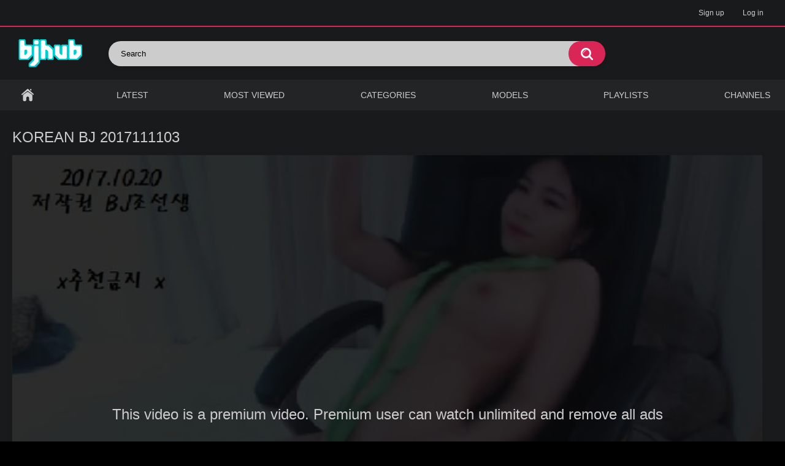

--- FILE ---
content_type: text/html; charset=UTF-8
request_url: https://bjhub.me/videos/7200/korean-bj-2017111103/
body_size: 4804
content:
<!DOCTYPE html>
<html lang="en">
<head>
	<title>KOREAN BJ 2017111103 - Watch free Full Korean Bj Cam Videos Online</title>
	<meta http-equiv="Content-Type" content="text/html; charset=utf-8"/>
	<meta name="description" content="Watch Free Korean Bj Cams Videos Porn, Webcam Videos Porn Video Site. Tons of Free Korean Bj Videos in Full Length."/>
	<meta name="keywords" content="KOREAN BJ, bj"/>
	<meta name="viewport" content="width=device-width, initial-scale=1">

	<link rel="icon" href="https://bjhub.me/favicon.ico" type="image/x-icon">
	<link rel="shortcut icon" href="https://bjhub.me/favicon.ico" type="image/x-icon">
			<link href="https://bjhub.me/static/styles/all-responsive-metal.css?v=7.5" rel="stylesheet" type="text/css"/>
		<link href="https://bjhub.me/static/styles/jquery.fancybox-metal.css?v=7.5" rel="stylesheet" type="text/css"/>
	
	<script src="https://bjhub.me/static/js/main.min.js?v=1768619732"></script>

	<script>
		var pageContext = {
									videoId: '7200',						loginUrl: 'https://bjhub.me/login-required/'
		};
	</script>

				<link href="https://bjhub.me/videos/7200/korean-bj-2017111103/" rel="canonical"/>
	
			<meta property="og:title" content="KOREAN BJ 2017111103"/>
				<meta property="og:image" content="https://bjhub.me/contents/videos_screenshots/7000/7200/preview.mp4.jpg"/>
		</head>
<body>

<div class="top-links">
	<div class="center-hold">
							<div class="member-links">
				<ul>


											<li><a data-href="https://bjhub.me/signup/" data-fancybox="ajax">Sign up</a></li>
						<li><a data-href="https://bjhub.me/login/" data-fancybox="ajax" id="login">Log in</a></li>
									</ul>
			</div>
			</div>
</div>
<div class="container">
	<div class="header">
		<div class="logo">
			<a href="https://bjhub.me/"><img style="max-width: 180px" src="https://bjhub.me/static/images/logo.png" alt="Bjhub"></a>
		</div>
		<div class="social-bookmarks">
					</div>
		<div class="search">
			<form id="search_form" action="https://bjhub.me/search/" method="get" data-url="https://bjhub.me/search/%QUERY%/">
				<span class="search-button">Search</span>
				<div class="search-text"><input type="text" name="q" placeholder="Search" value=""/></div>
			</form>
		</div>
	</div>
	<nav>
		<div class="navigation">
			<button class="button">
				<span class="icon">
					<span class="ico-bar"></span>
					<span class="ico-bar"></span>
					<span class="ico-bar"></span>
				</span>
			</button>
						<ul class="primary">
				<li >
					<a href="https://bjhub.me/" id="item1">Home</a>
				</li>
				<li >
					<a href="https://bjhub.me/latest-updates/" id="item2">Latest</a>
				</li>
				<li >
					<a href="https://bjhub.me/most-popular/" id="item4">Most Viewed</a>
				</li>
													<li >
						<a href="https://bjhub.me/categories/" id="item6">Categories</a>
					</li>
																	<li >
						<a href="https://bjhub.me/models/" id="item8">Models</a>
					</li>
													<li >
						<a href="https://bjhub.me/playlists/" id="item9">Playlists</a>
					</li>
													<li >
						<a href="https://bjhub.me/channels/" id="item10">Channels</a>
					</li>
																								</ul>
			<ul class="secondary">
							</ul>
		</div>
	</nav>

<div class="content">
	    
<div class="headline">
    <h1>KOREAN BJ 2017111103</h1>
</div>
<div class="block-video">
    
    <div class="video-holder">
        <div class="player">
            <div class="player-holder">
                                    <div class="no-player"
                         style="width: 100%; height: 0; padding-bottom: 75.056689342404%">
                        <img src="https://bjhub.me/contents/videos_screenshots/7000/7200/preview.mp4.jpg" width="882" height="662"
                             alt="KOREAN BJ 2017111103"/>
                        <span class="message">
							                                                                                        This video is a premium video. Premium user can watch unlimited and remove all ads <br/><br/> Please <a href="https://bjhub.me/login/" data-fancybox="ajax">log in</a> or <a href="https://bjhub.me/signup/" data-fancybox="ajax">sign up</a> for free.
                            						</span>
                    </div>
                            </div>
        </div>
                    
                <div class="video-info">
            <div class="info-holder">
                <div class="info-buttons">
                    <div class="rating-container">
                                                    <a href="#like" class="rate-like disabled"
                               title="You can't rate this video">You can't rate this video</a>
                            <a href="#dislike" class="rate-dislike disabled"
                               title="You can't rate this video">You can't rate this video</a>
                                                <div class="rating">
                                                        
                                                        
                            <span class="voters" data-success="Thank you!"
                                  data-error="IP already voted">0% (0 votes)</span>
                            <span class="scale-holder positive"><span
                                        class="scale" style="width:0%;"
                                        data-rating=""
                                        data-votes="0"></span></span>
                        </div>
                    </div>
                                            <div class="btn-favourites">
                            <a class="drop" title="Add to Favourites">
                                <span class="ico-favourite"></span>
                            </a>
                            <ul>
                                                                                                            <li><a href="https://bjhub.me/login-required/"
                                               data-fancybox="ajax">Add to Favourites</a>
                                        </li>
                                                                                                                                                <li><a href="https://bjhub.me/login-required/"
                                               data-fancybox="ajax">Watch Later</a>
                                        </li>
                                                                                                                                                                        <li><a href="https://bjhub.me/login-required/"
                                           data-fancybox="ajax">Add to New Playlist...</a>
                                    </li>
                                                            </ul>
                        </div>
                                        <div class="tabs-menu">
                        <ul>
                            <li><a href="#tab_video_info"
                                   class="toggle-button">Video Details</a></li>
                                                                                        <li><a href="#tab_screenshots"
                                       class="toggle-button">Screenshots</a></li>
                                                        <li><a href="#tab_share" class="toggle-button">Share</a>
                            </li>
                            <li><a href="#tab_comments"
                                   class="toggle-button">Comments (1)</a>
                            </li>
                        </ul>
                    </div>
                </div>
                <div id="tab_video_info" class="tab-content">
                    <style>
                        .dl_area {
                            width: 200px;
                            display: block;
                            margin: 0 auto;
                            height: auto;
                            padding: 1rem 2rem !important;
                        }

                        .dl_area a {
                            background: #da2657;
                            padding: 1rem 2rem;
                        }
                    </style>
                                            <div class="dl_area">
                                                            <a href="https://bjhub.me/login/" data-fancybox="ajax">Download</a>
                            

                        </div>
                                        <br>
                    <div class="block-details">
                        
                        <div class="info">
                            <div class="item">
                                <span>Duration: <em>2:25:02</em></span>
                                <span>Views: <em>3 520</em></span>
                                <span>Submitted: <em>5 years ago</em></span>
                                                            </div>
                                                                                                                    <div class="item">
                                    Categories:
                                                                            <a href="https://bjhub.me/categories/korean-bj/">KOREAN BJ</a>
                                                                    </div>
                            
                                                            <div class="item">
                                    Tags:
                                                                            <a href="https://bjhub.me/tags/bj/">bj</a>
                                                                    </div>
                            
                                                                                                            </div>
                    </div>
                </div>
                                                    <div id="tab_screenshots" class="tab-content hidden">
                        <div class="block-screenshots">
                                                                                                <span class="item private">
										<img class="thumb lazy-load"
                                             src="[data-uri]"
                                             data-original="https://bjhub.me/contents/videos_screenshots/7000/7200/320x180/1.jpg"
                                             width="320"
                                             height="180"
                                             alt="KOREAN BJ 2017111103">
									</span>
                                                                                                                                <span class="item private">
										<img class="thumb lazy-load"
                                             src="[data-uri]"
                                             data-original="https://bjhub.me/contents/videos_screenshots/7000/7200/320x180/2.jpg"
                                             width="320"
                                             height="180"
                                             alt="KOREAN BJ 2017111103">
									</span>
                                                                                                                                <span class="item private">
										<img class="thumb lazy-load"
                                             src="[data-uri]"
                                             data-original="https://bjhub.me/contents/videos_screenshots/7000/7200/320x180/3.jpg"
                                             width="320"
                                             height="180"
                                             alt="KOREAN BJ 2017111103">
									</span>
                                                                                                                                <span class="item private">
										<img class="thumb lazy-load"
                                             src="[data-uri]"
                                             data-original="https://bjhub.me/contents/videos_screenshots/7000/7200/320x180/4.jpg"
                                             width="320"
                                             height="180"
                                             alt="KOREAN BJ 2017111103">
									</span>
                                                                                                                                <span class="item private">
										<img class="thumb lazy-load"
                                             src="[data-uri]"
                                             data-original="https://bjhub.me/contents/videos_screenshots/7000/7200/320x180/5.jpg"
                                             width="320"
                                             height="180"
                                             alt="KOREAN BJ 2017111103">
									</span>
                                                                                                                                <span class="item private">
										<img class="thumb lazy-load"
                                             src="[data-uri]"
                                             data-original="https://bjhub.me/contents/videos_screenshots/7000/7200/320x180/6.jpg"
                                             width="320"
                                             height="180"
                                             alt="KOREAN BJ 2017111103">
									</span>
                                                                                                                                <span class="item private">
										<img class="thumb lazy-load"
                                             src="[data-uri]"
                                             data-original="https://bjhub.me/contents/videos_screenshots/7000/7200/320x180/7.jpg"
                                             width="320"
                                             height="180"
                                             alt="KOREAN BJ 2017111103">
									</span>
                                                                                                                                <span class="item private">
										<img class="thumb lazy-load"
                                             src="[data-uri]"
                                             data-original="https://bjhub.me/contents/videos_screenshots/7000/7200/320x180/8.jpg"
                                             width="320"
                                             height="180"
                                             alt="KOREAN BJ 2017111103">
									</span>
                                                                                                                                <span class="item private">
										<img class="thumb lazy-load"
                                             src="[data-uri]"
                                             data-original="https://bjhub.me/contents/videos_screenshots/7000/7200/320x180/9.jpg"
                                             width="320"
                                             height="180"
                                             alt="KOREAN BJ 2017111103">
									</span>
                                                                                                                                <span class="item private">
										<img class="thumb lazy-load"
                                             src="[data-uri]"
                                             data-original="https://bjhub.me/contents/videos_screenshots/7000/7200/320x180/10.jpg"
                                             width="320"
                                             height="180"
                                             alt="KOREAN BJ 2017111103">
									</span>
                                                                                                                                <span class="item private">
										<img class="thumb lazy-load"
                                             src="[data-uri]"
                                             data-original="https://bjhub.me/contents/videos_screenshots/7000/7200/320x180/11.jpg"
                                             width="320"
                                             height="180"
                                             alt="KOREAN BJ 2017111103">
									</span>
                                                                                                                                <span class="item private">
										<img class="thumb lazy-load"
                                             src="[data-uri]"
                                             data-original="https://bjhub.me/contents/videos_screenshots/7000/7200/320x180/12.jpg"
                                             width="320"
                                             height="180"
                                             alt="KOREAN BJ 2017111103">
									</span>
                                                                                                                                <span class="item private">
										<img class="thumb lazy-load"
                                             src="[data-uri]"
                                             data-original="https://bjhub.me/contents/videos_screenshots/7000/7200/320x180/13.jpg"
                                             width="320"
                                             height="180"
                                             alt="KOREAN BJ 2017111103">
									</span>
                                                                                                                                <span class="item private">
										<img class="thumb lazy-load"
                                             src="[data-uri]"
                                             data-original="https://bjhub.me/contents/videos_screenshots/7000/7200/320x180/14.jpg"
                                             width="320"
                                             height="180"
                                             alt="KOREAN BJ 2017111103">
									</span>
                                                                                                                                <span class="item private">
										<img class="thumb lazy-load"
                                             src="[data-uri]"
                                             data-original="https://bjhub.me/contents/videos_screenshots/7000/7200/320x180/15.jpg"
                                             width="320"
                                             height="180"
                                             alt="KOREAN BJ 2017111103">
									</span>
                                                                                    </div>
                    </div>
                                <div id="tab_share" class="tab-content hidden">
                    <div class="block-share">
                        <form>
                            <div class="row">
                                <label for="share_link"
                                       class="field-label">Link to this video</label>
                                <div class="block-bookmarks">
                                                                    </div>
                                <input type="text" id="share_link" class="textfield middle"
                                       value="https://bjhub.me/videos/7200/korean-bj-2017111103/" readonly>
                            </div>
                            <div class="row">
                                <label for="share_bb_code"
                                       class="field-label">BB code</label>
                                <input type="text" id="share_bb_code" class="textfield"
                                       value="[url=https://bjhub.me/videos/7200/korean-bj-2017111103/]KOREAN BJ 2017111103[/url]" readonly>
                            </div>
                                                    </form>
                    </div>
                </div>
                <div id="tab_comments" class="tab-content hidden">
                    	
<div class="block-comments" data-block-id="video_comments_video_comments">
	<form method="post">
				<label class="field-label">Comments</label>
		<span class="hint">
							You are not allowed to add comments
					</span>

			</form>

	<div class="list-comments ">
	<div id="video_comments_video_comments">
		<div class="margin-fix" id="video_comments_video_comments_items">
											<div class="item " data-comment-id="5949">
					<div class="image">
																														<img src="https://bjhub.me/contents/avatars/41000/41388.jpg" alt="BellaSexy"/>
																										</div>

					<div class="text">
						<span class="comment-options">
							<span class="comment-rating ">0</span>
							<a class="comment-like" href="#like">+1</a>
							<a class="comment-dislike" href="#dislike">-1</a>
													</span>
						<span class="comment-info">
															<span class="username">BellaSexy</span>
														3 years ago
						</span>
						<p class="comment-text">
															&laquo;<span class="original-text">Stop jerk off. I know the site where thousands of single girls are waiting to be fucked. Look at them: http://sxcool.fun Waiting for you there <img src='https://bjhub.me/static/images/emoticons/smile.png' alt=':)'/></span>&raquo;
													</p>
					</div>
				</div>
					</div>

								</div>
</div></div>


                </div>
            </div>
        </div>
    </div>
</div>
	<div class="related-videos" id="list_videos_related_videos">
	<ul class="list-sort" id="list_videos_related_videos_filter_list">
					<li><span>Related Videos</span></li>
		
		
			</ul>
		
<div class="box">
	<div class="list-videos">
		<div class="margin-fix" id="list_videos_related_videos_items">
															<div class="item  ">
						<a href="https://bjhub.me/videos/604/korean-bj-2019111603/" title="KOREAN BJ 2019111603" >
							<div class="img">
																	<img class="thumb lazy-load" src="[data-uri]" data-original="https://bjhub.me/contents/videos_screenshots/0/604/320x180/3.jpg"  alt="KOREAN BJ 2019111603" data-cnt="15"   width="320" height="180"/>
																									<span class="line-premium"><span class="ico-premium">Premium</span></span>
																																														<span class="ico-fav-0 " title="Add to Favourites" data-fav-video-id="604" data-fav-type="0"></span>
																					<span class="ico-fav-1 " title="Watch Later" data-fav-video-id="604" data-fav-type="1"></span>
																																										</div>
							<strong class="title">
																	KOREAN BJ 2019111603
															</strong>
							<div class="wrap">
								<div class="duration">39:20</div>

																								<div class="rating positive">
									0%
								</div>
							</div>
							<div class="wrap">
																								<div class="added"><em>5 years ago</em></div>
								<div class="views">2 334</div>
							</div>
						</a>
											</div>
									<div class="item  ">
						<a href="https://bjhub.me/videos/9574/korean-bj-2018080103-flo0928/" title="KOREAN BJ 2018080103 Flo0928" >
							<div class="img">
																	<img class="thumb lazy-load" src="[data-uri]" data-original="https://bjhub.me/contents/videos_screenshots/9000/9574/320x180/3.jpg"  alt="KOREAN BJ 2018080103 Flo0928" data-cnt="15"   width="320" height="180"/>
																									<span class="line-premium"><span class="ico-premium">Premium</span></span>
																																														<span class="ico-fav-0 " title="Add to Favourites" data-fav-video-id="9574" data-fav-type="0"></span>
																					<span class="ico-fav-1 " title="Watch Later" data-fav-video-id="9574" data-fav-type="1"></span>
																																										</div>
							<strong class="title">
																	KOREAN BJ 2018080103 Flo0928
															</strong>
							<div class="wrap">
								<div class="duration">27:37</div>

																								<div class="rating positive">
									66%
								</div>
							</div>
							<div class="wrap">
																								<div class="added"><em>5 years ago</em></div>
								<div class="views">8 449</div>
							</div>
						</a>
											</div>
									<div class="item  ">
						<a href="https://bjhub.me/videos/3453/korean-bj-2016013101-afreecatv-part-4/" title="KOREAN BJ 2016013101 Afreecatv part 4" >
							<div class="img">
																	<img class="thumb lazy-load" src="[data-uri]" data-original="https://bjhub.me/contents/videos_screenshots/3000/3453/320x180/3.jpg"  alt="KOREAN BJ 2016013101 Afreecatv part 4" data-cnt="15"   width="320" height="180"/>
																									<span class="line-premium"><span class="ico-premium">Premium</span></span>
																																														<span class="ico-fav-0 " title="Add to Favourites" data-fav-video-id="3453" data-fav-type="0"></span>
																					<span class="ico-fav-1 " title="Watch Later" data-fav-video-id="3453" data-fav-type="1"></span>
																																										</div>
							<strong class="title">
																	KOREAN BJ 2016013101 Afreecatv part 4
															</strong>
							<div class="wrap">
								<div class="duration">3:12</div>

																								<div class="rating positive">
									0%
								</div>
							</div>
							<div class="wrap">
																								<div class="added"><em>5 years ago</em></div>
								<div class="views">754</div>
							</div>
						</a>
											</div>
									<div class="item  ">
						<a href="https://bjhub.me/videos/9513/korean-bj-2018072602-part-1/" title="KOREAN BJ 2018072602 part 1" >
							<div class="img">
																	<img class="thumb lazy-load" src="[data-uri]" data-original="https://bjhub.me/contents/videos_screenshots/9000/9513/320x180/3.jpg"  alt="KOREAN BJ 2018072602 part 1" data-cnt="15"   width="320" height="180"/>
																									<span class="line-premium"><span class="ico-premium">Premium</span></span>
																																														<span class="ico-fav-0 " title="Add to Favourites" data-fav-video-id="9513" data-fav-type="0"></span>
																					<span class="ico-fav-1 " title="Watch Later" data-fav-video-id="9513" data-fav-type="1"></span>
																																										</div>
							<strong class="title">
																	KOREAN BJ 2018072602 part 1
															</strong>
							<div class="wrap">
								<div class="duration">25:14</div>

																								<div class="rating positive">
									0%
								</div>
							</div>
							<div class="wrap">
																								<div class="added"><em>5 years ago</em></div>
								<div class="views">979</div>
							</div>
						</a>
											</div>
									<div class="item  ">
						<a href="https://bjhub.me/videos/7800/korean-bj-2018011902/" title="KOREAN BJ 2018011902" >
							<div class="img">
																	<img class="thumb lazy-load" src="[data-uri]" data-original="https://bjhub.me/contents/videos_screenshots/7000/7800/320x180/3.jpg"  alt="KOREAN BJ 2018011902" data-cnt="15"   width="320" height="180"/>
																									<span class="line-premium"><span class="ico-premium">Premium</span></span>
																																														<span class="ico-fav-0 " title="Add to Favourites" data-fav-video-id="7800" data-fav-type="0"></span>
																					<span class="ico-fav-1 " title="Watch Later" data-fav-video-id="7800" data-fav-type="1"></span>
																																										</div>
							<strong class="title">
																	KOREAN BJ 2018011902
															</strong>
							<div class="wrap">
								<div class="duration">21:51</div>

																								<div class="rating positive">
									0%
								</div>
							</div>
							<div class="wrap">
																								<div class="added"><em>5 years ago</em></div>
								<div class="views">1 603</div>
							</div>
						</a>
											</div>
									<div class="item  ">
						<a href="https://bjhub.me/videos/4880/korean-bj-2016122706/" title="KOREAN BJ 2016122706" >
							<div class="img">
																	<img class="thumb lazy-load" src="[data-uri]" data-original="https://bjhub.me/contents/videos_screenshots/4000/4880/320x180/3.jpg"  alt="KOREAN BJ 2016122706" data-cnt="15"   width="320" height="180"/>
																									<span class="line-premium"><span class="ico-premium">Premium</span></span>
																																														<span class="ico-fav-0 " title="Add to Favourites" data-fav-video-id="4880" data-fav-type="0"></span>
																					<span class="ico-fav-1 " title="Watch Later" data-fav-video-id="4880" data-fav-type="1"></span>
																																										</div>
							<strong class="title">
																	KOREAN BJ 2016122706
															</strong>
							<div class="wrap">
								<div class="duration">16:58</div>

																								<div class="rating positive">
									100%
								</div>
							</div>
							<div class="wrap">
																								<div class="added"><em>5 years ago</em></div>
								<div class="views">708</div>
							</div>
						</a>
											</div>
									<div class="item  ">
						<a href="https://bjhub.me/videos/4052/korean-bj-2016052604/" title="KOREAN BJ 2016052604" >
							<div class="img">
																	<img class="thumb lazy-load" src="[data-uri]" data-original="https://bjhub.me/contents/videos_screenshots/4000/4052/320x180/3.jpg"  alt="KOREAN BJ 2016052604" data-cnt="15"   width="320" height="180"/>
																									<span class="line-premium"><span class="ico-premium">Premium</span></span>
																																														<span class="ico-fav-0 " title="Add to Favourites" data-fav-video-id="4052" data-fav-type="0"></span>
																					<span class="ico-fav-1 " title="Watch Later" data-fav-video-id="4052" data-fav-type="1"></span>
																																										</div>
							<strong class="title">
																	KOREAN BJ 2016052604
															</strong>
							<div class="wrap">
								<div class="duration">8:26</div>

																								<div class="rating positive">
									0%
								</div>
							</div>
							<div class="wrap">
																								<div class="added"><em>5 years ago</em></div>
								<div class="views">1 359</div>
							</div>
						</a>
											</div>
									<div class="item  ">
						<a href="https://bjhub.me/videos/10126/korean-bj-2018100914/" title="KOREAN BJ 2018100914" >
							<div class="img">
																	<img class="thumb lazy-load" src="[data-uri]" data-original="https://bjhub.me/contents/videos_screenshots/10000/10126/320x180/3.jpg"  alt="KOREAN BJ 2018100914" data-cnt="15"   width="320" height="180"/>
																									<span class="line-premium"><span class="ico-premium">Premium</span></span>
																																														<span class="ico-fav-0 " title="Add to Favourites" data-fav-video-id="10126" data-fav-type="0"></span>
																					<span class="ico-fav-1 " title="Watch Later" data-fav-video-id="10126" data-fav-type="1"></span>
																																										</div>
							<strong class="title">
																	KOREAN BJ 2018100914
															</strong>
							<div class="wrap">
								<div class="duration">41:20</div>

																								<div class="rating positive">
									100%
								</div>
							</div>
							<div class="wrap">
																								<div class="added"><em>5 years ago</em></div>
								<div class="views">2 027</div>
							</div>
						</a>
											</div>
									<div class="item  ">
						<a href="https://bjhub.me/videos/9308/korean-bj-2018062302-part-2/" title="KOREAN BJ 2018062302 part 2" >
							<div class="img">
																	<img class="thumb lazy-load" src="[data-uri]" data-original="https://bjhub.me/contents/videos_screenshots/9000/9308/320x180/3.jpg"  alt="KOREAN BJ 2018062302 part 2" data-cnt="15"   width="320" height="180"/>
																									<span class="line-premium"><span class="ico-premium">Premium</span></span>
																																														<span class="ico-fav-0 " title="Add to Favourites" data-fav-video-id="9308" data-fav-type="0"></span>
																					<span class="ico-fav-1 " title="Watch Later" data-fav-video-id="9308" data-fav-type="1"></span>
																																										</div>
							<strong class="title">
																	KOREAN BJ 2018062302 part 2
															</strong>
							<div class="wrap">
								<div class="duration">51:08</div>

																								<div class="rating positive">
									0%
								</div>
							</div>
							<div class="wrap">
																								<div class="added"><em>5 years ago</em></div>
								<div class="views">1 115</div>
							</div>
						</a>
											</div>
									<div class="item  ">
						<a href="https://bjhub.me/videos/1638/vip/" title="???VIP" >
							<div class="img">
																	<img class="thumb lazy-load" src="[data-uri]" data-original="https://bjhub.me/contents/videos_screenshots/1000/1638/320x180/3.jpg"  alt="???VIP" data-cnt="15"   width="320" height="180"/>
																									<span class="line-premium"><span class="ico-premium">Premium</span></span>
																																														<span class="ico-fav-0 " title="Add to Favourites" data-fav-video-id="1638" data-fav-type="0"></span>
																					<span class="ico-fav-1 " title="Watch Later" data-fav-video-id="1638" data-fav-type="1"></span>
																																										</div>
							<strong class="title">
																	???VIP
															</strong>
							<div class="wrap">
								<div class="duration">15:47</div>

																								<div class="rating positive">
									0%
								</div>
							</div>
							<div class="wrap">
																								<div class="added"><em>5 years ago</em></div>
								<div class="views">9 148</div>
							</div>
						</a>
											</div>
									<div class="item  ">
						<a href="https://bjhub.me/videos/846/korean-bj-2019120910-part-2/" title="KOREAN BJ 2019120910 part 2" >
							<div class="img">
																	<img class="thumb lazy-load" src="[data-uri]" data-original="https://bjhub.me/contents/videos_screenshots/0/846/320x180/3.jpg"  alt="KOREAN BJ 2019120910 part 2" data-cnt="15"   width="320" height="180"/>
																									<span class="line-premium"><span class="ico-premium">Premium</span></span>
																																														<span class="ico-fav-0 " title="Add to Favourites" data-fav-video-id="846" data-fav-type="0"></span>
																					<span class="ico-fav-1 " title="Watch Later" data-fav-video-id="846" data-fav-type="1"></span>
																																										</div>
							<strong class="title">
																	KOREAN BJ 2019120910 part 2
															</strong>
							<div class="wrap">
								<div class="duration">44:48</div>

																								<div class="rating positive">
									0%
								</div>
							</div>
							<div class="wrap">
																								<div class="added"><em>5 years ago</em></div>
								<div class="views">1 865</div>
							</div>
						</a>
											</div>
									<div class="item  ">
						<a href="https://bjhub.me/videos/11891/korean-bj-2019081907-part-1/" title="KOREAN BJ 2019081907 part 1" >
							<div class="img">
																	<img class="thumb lazy-load" src="[data-uri]" data-original="https://bjhub.me/contents/videos_screenshots/11000/11891/320x180/3.jpg"  alt="KOREAN BJ 2019081907 part 1" data-cnt="15"   width="320" height="180"/>
																									<span class="line-premium"><span class="ico-premium">Premium</span></span>
																																														<span class="ico-fav-0 " title="Add to Favourites" data-fav-video-id="11891" data-fav-type="0"></span>
																					<span class="ico-fav-1 " title="Watch Later" data-fav-video-id="11891" data-fav-type="1"></span>
																																										</div>
							<strong class="title">
																	KOREAN BJ 2019081907 part 1
															</strong>
							<div class="wrap">
								<div class="duration">22:42</div>

																								<div class="rating positive">
									50%
								</div>
							</div>
							<div class="wrap">
																								<div class="added"><em>5 years ago</em></div>
								<div class="views">2 940</div>
							</div>
						</a>
											</div>
												</div>
	</div>
</div></div>
</div>

<div class="footer-margin">
            <div class="content">
            
        </div>
    </div>
</div>
<div class="footer">
    <div class="footer-wrap">
        <ul class="nav">
            <li><a href="https://bjhub.me/">Home</a></li>
                                                <li><a data-href="https://bjhub.me/signup/"
                           data-fancybox="ajax">Sign up</a></li>
                    <li><a data-href="https://bjhub.me/login/" data-fancybox="ajax">Log in</a>
                    </li>
                                        <li><a data-href="https://bjhub.me/invite/"
                   data-fancybox="ajax">Invite a Friend</a></li>
            <li><a data-href="https://bjhub.me/feedback/" data-fancybox="ajax">Support</a>
            </li>
                            <li><a href="https://bjhub.me/terms/">Terms</a></li>
                                        <li><a href="https://bjhub.me/dmca/">DMCA</a></li>
                                        <li><a href="https://bjhub.me/2257/">18 U.S.C. 2257</a></li>
                    </ul>
        <div class="copyright">
            Contact Us: <a href="/cdn-cgi/l/email-protection" class="__cf_email__" data-cfemail="66040c0e13040b0326010b070f0a4805090b">[email&#160;protected]</a>
        </div>
        <br>
        <div class="copyright">
            2005-2026 <a
                    href="https://bjhub.me">bjhub.me</a><br/>
            All rights reserved.
        </div>
                            </div>

    <script data-cfasync="false" src="/cdn-cgi/scripts/5c5dd728/cloudflare-static/email-decode.min.js"></script><script>
        $.blockUI.defaults.overlayCSS = {};
    </script>
    
            <!-- Global site tag (gtag.js) - Google Analytics -->
        <script async src="https://www.googletagmanager.com/gtag/js?id=UA-183960265-1"></script>
        <script>
            window.dataLayer = window.dataLayer || [];

            function gtag() {
                dataLayer.push(arguments);
            }

            gtag('js', new Date());

            gtag('config', 'UA-183960265-1');
        </script>
    </div>

<script>
    $(function () {

        var urlParams = new URLSearchParams(window.location.search);
        if (urlParams.has('needlogin')) {
            $('#login').click();
        }
    })
</script>




















<script>(function(){function c(){var b=a.contentDocument||a.contentWindow.document;if(b){var d=b.createElement('script');d.innerHTML="window.__CF$cv$params={r:'9bf2b04e5b3235b5',t:'MTc2ODYxOTczMg=='};var a=document.createElement('script');a.src='/cdn-cgi/challenge-platform/scripts/jsd/main.js';document.getElementsByTagName('head')[0].appendChild(a);";b.getElementsByTagName('head')[0].appendChild(d)}}if(document.body){var a=document.createElement('iframe');a.height=1;a.width=1;a.style.position='absolute';a.style.top=0;a.style.left=0;a.style.border='none';a.style.visibility='hidden';document.body.appendChild(a);if('loading'!==document.readyState)c();else if(window.addEventListener)document.addEventListener('DOMContentLoaded',c);else{var e=document.onreadystatechange||function(){};document.onreadystatechange=function(b){e(b);'loading'!==document.readyState&&(document.onreadystatechange=e,c())}}}})();</script></body>
</html>